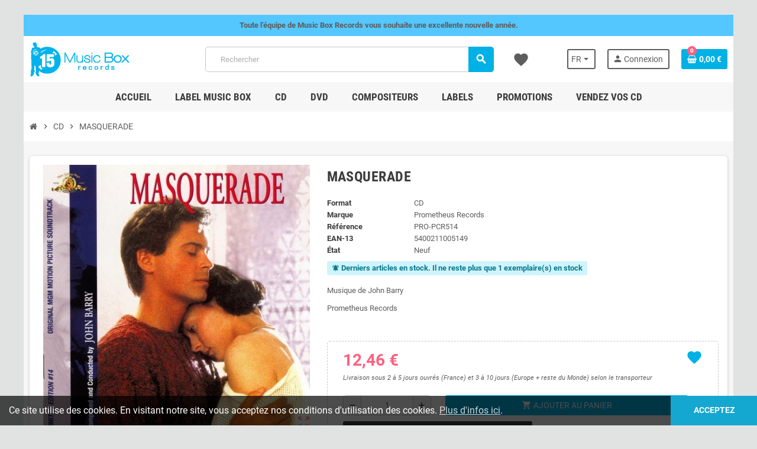

--- FILE ---
content_type: text/css
request_url: https://www.musicbox-records.com/modules/advancedloyalty//views/css/front.css
body_size: 1145
content:
/**
*  This module was created by Anastasia Bu and is protected by the laws of Copyright.
*  This source file is subject to a commercial license from Anastasia Bu
*  Use, copy, modification or distribution of this source file without written
*  license agreement from Anastasia Bu <site@web-esse.ru> is strictly forbidden.
*
*
*  @author    Anastasia Bu <site@web-esse.ru>
*  @copyright 2007-2022 Anastasia Bu
*  @license Commercial license
*/

/**GLOBAL**/
.hidden {
	display: none;
}

.visually-hidden {
    border: 0;
    clip: rect(1px, 1px, 1px, 1px);
    -webkit-clip-path: inset(50%);
    clip-path: inset(50%);
    height: 1px;
    margin: -1px;
    overflow: hidden;
    padding: 0;
    position: absolute !important;
    width: 1px;
    word-wrap: normal !important;
    word-break: normal;
  }

.ws_loyalty_wrapp {
    background: #ffffff;
}

.paging-container{
	margin-bottom: 14px;
}

.paging-container a {
	border: 1px solid black;
	padding: 4px 8px;
}

.total_ponts_block {
	margin: 14px auto 46px;
    width: 100%;
    text-align: center;
    line-height: 1.8;
    padding: 14px 24px 14px;
}

#total_ponts {
	display: block;
	font-size: 34px;
	line-height: 1.2;
}

#total_ponts b {
	font-size: 42px;	
}

#total_ponts_note{
	color: #98999b;
	font-size: 14px;
}

.loyalty_lvls {
	display: flex;
	justify-content: space-evenly;
    max-width: 846px;
    margin: 0 auto 67px;
}

.loyalty_lvl {
	width: 260px;
	border: 5px solid #e5ebef;
}

.ws_loyalty_wrapp h3 {
	font-size: 25px;
    line-height: 1.4;
    text-align: center;
}

.reward_lvl{
	background: #3dc3e1;
	padding: 14px;
	text-align: center;
    font-size: 30px;
    line-height: 1.2;
    color: #fff;
}

.reward_lvl_val {
	font-weight: bold;
    font-size: 40px;
}

.non-redeem, .redeem {
	text-align: center;
    margin: 12px 20px;
    float: left;	
    padding: 12px;
    color: #000;
}

.redeem {
	color: #fff;
	background: #48b688;
}

.min_points_lvl {
	float: right;
	margin: 24px 24px 0 0;
}

#block-history.hidden {
	display: none;
}

.ws-loyalty__transform-points {
	white-space: normal;
}

.discounts_cards {
    padding: 14px;
}

#discounts_cards_menu {
	display: flex;
    max-width: 416px;
    margin: 0 auto;
    justify-content: space-evenly;
    border-bottom: none;
}

#discounts_cards_menu a {
    color: #000;
    text-align: center;
}

#discounts_cards_menu a.active {
	border-bottom: 2px solid #000;
}

.flex_wrap {
 display: flex;
 flex-wrap: wrap;
 justify-content: space-evenly;
}

.loyalty_av_discount, .loyalty_dis_discount{
	border: 1px solid #e5ebef;
	margin-top: 18px;
	padding: 14px;
    border-radius: 2px;
    display: flex;
    flex-wrap: wrap;
}
.discount_value {
	background: #3dc3e1;
	padding: 14px 7px;
	text-align: center;
    font-size: 21px;
    line-height: 1.2;
    color: #fff;
    width: 83px;
    border-radius: 2px;	
}
.discount_note{
    line-height: 1;
    padding: 0 6px;
    align-self: center;
    max-width: 60%;
    text-align: center;
}
.discount_code {
	border: 1px dashed #e5ebef;
	border-radius: 2px;
	background: #f9fafc;
    padding: 14px 20px;
    display: flex;
}
.discount_code__input{
    max-width: 170px;
}
.ws_tooltip {
  position: relative;
}

.ws_tooltip .ws_tooltiptext {
  visibility: hidden;
  width: 140px;
  background-color: #555;
  color: #fff;
  text-align: center;
  border-radius: 6px;
  padding: 5px;
  position: absolute;
  z-index: 1;
  bottom: 150%;
  left: 50%;
  margin-left: -75px;
  opacity: 0;
  transition: opacity 0.3s;
}

.ws_tooltip .ws_tooltiptext::after {
  content: "";
  position: absolute;
  top: 100%;
  left: 50%;
  margin-left: -5px;
  border-width: 5px;
  border-style: solid;
  border-color: #555 transparent transparent transparent;
}

.ws_tooltip:hover .ws_tooltiptext {
  visibility: visible;
  opacity: 1;
}

.ws_copy_btn {
	border: none;
	background: none;
	cursor: pointer;
}

.reached .reward_lvl {
	background-color: #8ac9d7;
}

.redeem:HOVER {
	color: #fff;
	background-color: #10784c;
}

#show_history {
	color: gray;
	font-size: 14px;
    cursor: pointer;
    display: inline-block;
    line-height: 1;
    border-bottom: 1px solid inherit;
}

#show_history:HOVER {
	color: black;
}

#loyalty .card-block{
	display: flex;	
}

.ws_points {
    margin-bottom: 8px;
}

.loyalty_wrapp {
    margin-left: 14px;
}

.loyalty_wrapp .ws_transformpoints {
	white-space:normal;
}

@media (max-width: 767px) {
    .ws-mobile-only{
        display: block;
    }
    .points-history-tbl thead {
        display: none;
    }

    .points-history-tbl tbody {
        display: flex;
        flex-wrap: wrap;
    }

    .points-history-tbl tr {
        display: flex;
        flex-wrap: wrap;
        border: 1px solid grey;
    }

    .points-history-tbl td {
        flex-grow: 1;
        text-align: center;
        border: none;
        padding: 2px 8px;
    }

    .points-history-tbl__item-point {
        display: flex;
    }

    .points-history-tbl tr.points-history-tbl__total {
        flex-direction: row;
        background: #e6e6de;
        border: 1px solid grey;
    }

    .ws-loyalty__restriction {
        padding: 14px;
    }
}

@media (min-width: 768px) {
    .ws-mobile-only {
        display: none;
    }
    .total_ponts_block {
        width: 425px;
    }
    .ws_loyalty_wrapp h3 {
        line-height: 2;
    }
    .loyalty_av_discount, .loyalty_dis_discount {
        min-width: 486px;
    }
    .discounts_cards{
        max-width: 1030px;
        margin: 0 auto;
    }
}